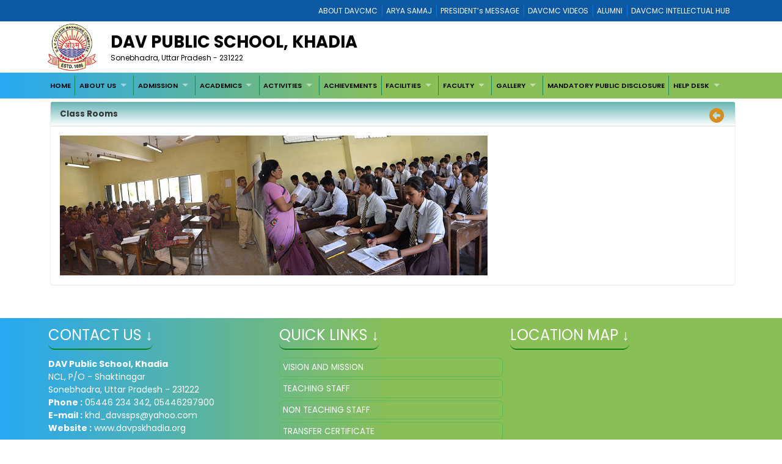

--- FILE ---
content_type: text/html; charset=utf-8
request_url: http://davpskhadia.org/5971409B-36D9-4A58-B070-06BAC403B0A3/CMS/Page/Class-Rooms
body_size: 19511
content:


<!DOCTYPE html>

<html xmlns="http://www.w3.org/1999/xhtml">
<head><title>
	 WELCOME TO DAV Public School, Khadia
</title><meta charset="utf-8" /><meta name="viewport" content="width=device-width, initial-scale=1.0" /><meta http-equiv="X-UA-Compatible" content="IE=edge" /><link href="/Content/bootstrap.css?v=1" rel="stylesheet" type="text/css" /><link href="/Scripts/2022/bootstrap/bootstrap.min.css?v=1" rel="stylesheet" type="text/css" /><link href="/Style/jquery-ui-1.10.0.custom.min.css" rel="stylesheet" type="text/css" /><link href="/FCB/jquery.fancybox.css" rel="stylesheet" type="text/css" /><link href="/Content/jquery.fs.naver.css" rel="stylesheet" type="text/css" /><link href="/Style/jquery.mCustomScrollbar.css" rel="stylesheet" type="text/css" /><link href="../../../Scripts/2022/owlcarousel/assets/owl.carousel.min.css" rel="stylesheet" /><link href="../../../Style/2022/newstyle.css?v=1" rel="stylesheet" /><link href="../../../Style/2022/uikit.min.css" rel="stylesheet" /><link href="/Style/MiSchoolNew.css?v=1" rel="stylesheet" type="text/css" /><link href="/Style/2022/Device.css" rel="stylesheet" type="text/css" /><link href="../../../Style/2022/newstyle.css?v=1" rel="stylesheet" type="text/css" /><link href="/Scripts/2021/superfishNew.css?v=1" rel="stylesheet" type="text/css" media="screen" /><link href="/Scripts/2022/slick.css" rel="stylesheet" /><link href="/Scripts/2022/slick-theme.css" rel="stylesheet" /><link rel="stylesheet" href="https://cdnjs.cloudflare.com/ajax/libs/font-awesome/6.4.2/css/all.min.css" integrity="sha512-z3gLpd7yknf1YoNbCzqRKc4qyor8gaKU1qmn+CShxbuBusANI9QpRohGBreCFkKxLhei6S9CQXFEbbKuqLg0DA==" crossorigin="anonymous" referrerpolicy="no-referrer" />
    



    <script src="/Scripts/jquery-1.8.3.min.js" type="text/javascript"></script>
    <script src="/Scripts/jquery-ui-1.10.0.custom.min.js" type="text/javascript"></script>
    <script src="/Scripts/html5shiv.js" type="text/javascript"></script>
    <script src="/Scripts/2022/bootstrap/bootstrap.bundle.min.js" type="text/javascript"></script>
    <script src="/FCB/jquery.fancybox.js" type="text/javascript"></script>
    <script src="/Scripts/selectnav.min.js" type="text/javascript"></script>
    <script src="/Scripts/jquery.mCustomScrollbar.concat.min.js"></script>
    <script src="/Scripts/White/endless_scroll_min.js" type="text/javascript"></script>

    <script src="/Scripts/2021/superfish.min.js" type="text/javascript"></script>
    <script src="/Scripts/2021/supersubs.js" type="text/javascript"></script>


    
    <script>
        jQuery(document).ready(function () {
            jQuery('.sf-menu ul').superfish();
            //jQuery('#Menu1').css('float', 'none');
            //jQuery('#Menu1 >ul').attr('id', 'prithu');

            jQuery('.fancybox').fancybox();
            //jQuery('.selectnav').addClass('form-control');

            jQuery("[data-toggle='tooltip']").tooltip();
            $('.scroll').mCustomScrollbar();

            $('a').tooltip();
            /*selectnav('prithu');*/
            $("#accordion").accordion();
        });

        $(window).load(function () {
            $(".infiniteCarousel").endlessScroll({ width: '100%', height: '100px', steps: -2, speed: 40, mousestop: true });
        });

    </script>
    <script src="/Scripts/Master.js" type="text/javascript"></script>
    <style>
        @media screen and (max-width:1370px) {
            .sf-menu a {
                color: #000;
                font-size: 1.4rem !important;
                font-family: 'Poppins', sans-serif;
            }
        }
    </style>
    
</head>
<body>
    <form method="post" action="./Class-Rooms" id="form1">
<div class="aspNetHidden">
<input type="hidden" name="__EVENTTARGET" id="__EVENTTARGET" value="" />
<input type="hidden" name="__EVENTARGUMENT" id="__EVENTARGUMENT" value="" />
<input type="hidden" name="__VIEWSTATE" id="__VIEWSTATE" value="/[base64]////[base64]////[base64]////[base64]/AxPnQ9J6X1dhvFHo6+4jWYVPw==" />
</div>

<script type="text/javascript">
//<![CDATA[
var theForm = document.forms['form1'];
if (!theForm) {
    theForm = document.form1;
}
function __doPostBack(eventTarget, eventArgument) {
    if (!theForm.onsubmit || (theForm.onsubmit() != false)) {
        theForm.__EVENTTARGET.value = eventTarget;
        theForm.__EVENTARGUMENT.value = eventArgument;
        theForm.submit();
    }
}
//]]>
</script>



<script src="/WebResource.axd?d=Uo7B1bIjM8H3DERzVBT9UxZcl4l06P9BA_SlvNJTzscdPLB78mAU0q_6voel1iCX4Bf2j8Ddsv4rvZrOAX-j9BHGRS3oiwCzZgoZ8rNJNLI1&amp;t=637639001823795512" type="text/javascript"></script>
<div class="aspNetHidden">

	<input type="hidden" name="__VIEWSTATEGENERATOR" id="__VIEWSTATEGENERATOR" value="A0331C8D" />
	<input type="hidden" name="__EVENTVALIDATION" id="__EVENTVALIDATION" value="/wEdAAzfWRvmQssXuIbTtu3g45CGxvN72IpOvrAIBKk8uaMStchXXNwaP1B/RzsLVgfPBzFhbkxskep/sS0r97r6z9j+DSqiCGSZ/lrUFyvvm0G3MxrGYTM5on5Fe178fwVucCV1yGwxzyhpClzsO1fBXnkLjMTMpEOGLTLK1+hYrhanWnC1MMh9Ot2qDejhSFIeTjK3p8Lt4NWbmIO2m/AazwYcMJkxsAOPpMXuVPBKobKU7ARKQJs1J8CCNarimfbnuA3/WbiNJNYWAJWHcb0NQBtBdLtrjJbP7EjPuIXHbPH7FA==" />
</div>
        <a href="#" class="scrollToTop"><i class="fa-solid fa-circle-up" style="color: #000;"></i></a>

        <div style="background: #0c58a2;">
            <div class="container">
                
<div>
    
            <ul class="Mi-DavManagement-Menu">
        
            <li><a href='https://davcmc.net.in/' target="_blank">ABOUT DAVCMC</a></li>
        
            <li><a href='http://appsabha.org/' target="_blank">ARYA SAMAJ</a></li>
        
            <li><a href='https://davcmc.net.in/B46D2794-51B4-4B3A-95B8-46BB25875D74/CMS/Page/MESSAGE-OF-THE-PRESIDENT' target="_blank">PRESIDENT’s MESSAGE</a></li>
        
            <li><a href='http://www.youtube.com/user/DAVCMCVIDEOS' target="_blank">DAVCMC VIDEOS</a></li>
        
            <li><a href='https://www.facebook.com/davunited' target="_blank">ALUMNI</a></li>
        
            <li><a href='http://ihub.davcmc.net.in/' target="_blank">DAVCMC INTELLECTUAL HUB</a></li>
        
            </ul>
        

    

</div>

            </div>
        </div>

        
        <div class="Mi-Full-Width-Whiten">
            <div class="container">
                
                

<section id="innerNav" class="d-lg-block">
    <div class="containerr">
        <div class="roww">
           
               
            
            <div class="col-lg-12 col-md-12 col-sm-12" style="margin-bottom: 3px;">
            <div class="d-flex align-items-center">
                <div class="col-lg-1 col-md-1 col-sm-1">
                    <a href="/">
                        <img src="/MyImages/LOGO.png" alt="logo" class="img-fluid bigLogo d-lg-block" />
                        
                    </a>
                </div>
            <div class="borderRight col-lg-10 col-md-10 col-sm-10">
              
                
                <div class="pe-md-5">
                    <h2 class="bigTitle">
                        <a id="sitename" class="bigTitle">DAV PUBLIC SCHOOL, KHADIA</a>
                    </h2>
                    <p class="smlTitle">
                         Sonebhadra, Uttar Pradesh - 231222
                    </p>
                </div>
              
            </div>
          
            
                <div class="col-lg-1 col-md-1 col-sm-1">



                    
                    
                </div>
                
            </div>
            
           
            
            </div>
            </div>
        </div>
  
</section>


            </div>
        </div>

        
        <div class="Mi-new-ui-panel-background-color Mi-Border-Bottom-SkyBlue-1 Mi-Menu">
            <div class="container">
                
                
<div class="Mi-Top-menu-space row" style="padding:5px;">    
        <div class="Mi-IS-MOBILE">
            <nav class="nav">
                <a href="#MiMenu_SkipLink"><img alt="Skip Navigation Links" src="/WebResource.axd?d=EmKyHkVa3ama4HMDlZLdC2n7YFje4f7iq7IazMQ6TLOpBfWkl3fpsQcRtYJmVlwYQik9-hpxHG8SpfH_FPRr04B5ooTcGNhBHE7bPPwZ2nY1&amp;t=637639001823795512" width="0" height="0" style="border-width:0px;" /></a><div id="MiMenu" style="z-index: 999">
	<ul class="level1">
		<li><a class="level1" href="/" target="_self">HOME</a></li><li><a class="popout level1" href="javascript:void(0);" target="_self">ABOUT US</a><ul class="level2">
			<li><a class="level2" href="/094C1BD7-B4A7-4D9A-B095-31AB06041FCD/CMS/Page/About-School" target="_self">About School</a></li><li><a class="level2" href="/63D018FC-1AA8-44CC-A895-E04FC88904A0/CMS/Page/Principal%e2%80%99s-Message" target="_self">Principal’s Message</a></li><li><a class="level2" href="/E3804BD0-F3BD-4DB4-BAD8-6A4452D57991/CMS/Page/Our-Vision" target="_self">Our Vision</a></li><li><a class="level2" href="/C10AA370-573F-45DE-995C-36B76CAD0D55/CMS/Page/school-statistics" target="_self">school statistics</a></li>
		</ul></li><li><a class="popout level1" href="javascript:void(0);" target="_self">ADMISSION</a><ul class="level2">
			<li><a class="level2" href="/D156CA95-5C58-4BC6-AF22-62D4246937E8/CMS/Page/Admission-Form" target="_self">Admission Form</a></li><li><a class="level2" href="/7FD8E603-A564-4EDA-BD7B-C913E2B8C5C3/CMS/Page/Admission-Procedure" target="_self">Admission Procedure</a></li><li><a class="level2" href="/transfer-certificate" target="_self">Transfer Certificate</a></li><li><a class="level2" href="/052C411F-CA6A-4EE9-862C-C5E9FED9B5F4/CMS/Page/Pay-Online-Fee" target="_self">Pay Online Fee</a></li>
		</ul></li><li><a class="popout level1" href="javascript:void(0);" target="_self">ACADEMICS</a><ul class="level2">
			<li><a class="level2" href="/918D7A3C-9879-41BE-9E1A-A85CEB21941D/CMS/Page/Admission-Eligibility" target="_self">Admission Eligibility</a></li><li><a class="level2" href="/EAF144D6-E48F-4009-AB41-F7F0570DC8AE/CMS/Page/Morning-Assembly" target="_self">Morning Assembly</a></li><li><a class="level2" href="/23EA7543-5B28-4F63-BDEF-233A3AD6CBEE/CMS/Page/Vacancy-" target="_self">Vacancy </a></li>
		</ul></li><li><a class="popout level1" href="javascript:void(0);" target="_self">ACTIVITIES</a><ul class="level2">
			<li><a class="level2" href="/66CA7E8D-836A-41D8-8A11-C94858A302BC/CMS/Page/Fancy-Dress-Competition" target="_self">Fancy Dress Competition</a></li><li><a class="level2" href="/394C3235-3802-446C-ADA5-2056E8B8A6B2/CMS/Page/CBSE-Expression-Series" target="_self">CBSE Expression Series</a></li><li><a class="level2" href="/0151CE29-424D-4A08-A9BE-D1FAB0A6EB8D/CMS/Page/UN-Global-Road-Safety-week" target="_self">UN Global Road Safety week</a></li><li><a class="level2" href="/8890C467-DBAB-4F6F-99CE-70A17F889058/CMS/Page/Activities-between-September-2016-to-October-2016" target="_self">Activities between September 2016 to October 2016</a></li><li><a class="level2" href="/25EC5B5E-15D3-4206-B2BB-16E3D35EC064/CMS/Page/Activities-2021-22" target="_self">Activities 2021-22</a></li>
		</ul></li><li><a class="level1" href="/Achievement" target="_self">ACHIEVEMENTS</a></li><li><a class="popout level1" href="javascript:void(0);" target="_self">FACILITIES</a><ul class="level2">
			<li><a class="level2" href="/5971409B-36D9-4A58-B070-06BAC403B0A3/CMS/Page/Class-Rooms" target="_self">Class Rooms</a></li><li><a class="level2" href="/B7598A8C-DEBA-419D-8CA1-0EB79F43BA0D/CMS/Page/Science-Laboratories" target="_self">Science Laboratories</a></li>
		</ul></li><li><a class="popout level1" href="javascript:void(0);" target="_self">FACULTY</a><ul class="level2">
			<li><a class="level2" href="/AFC199D8-760F-4ED1-9A0F-81B56F312A41/CMS/Page/Teaching-Staff" target="_self">Teaching Staff</a></li><li><a class="level2" href="/896A2951-1ACD-4AB4-954F-0DADCC9C7113/CMS/Page/Non-Teaching-Staff" target="_self">Non Teaching Staff</a></li>
		</ul></li><li><a class="popout level1" href="javascript:void(0);" target="_self">GALLERY</a><ul class="level2">
			<li><a class="level2" href="/Full/Photo/all" target="_self">Photo Gallery</a></li>
		</ul></li><li><a class="level1" href="/E2AC64BC-4479-4A03-BE43-164969EE4290/CMS/Page/MANDATORY-PUBLIC-DISCLOSURE" target="_self">MANDATORY PUBLIC DISCLOSURE</a></li><li><a class="popout level1" href="javascript:void(0);" target="_self">HELP DESK</a><ul class="level2">
			<li><a class="level2" href="/3427B58B-475F-4F0C-AC51-E535F134887B/CMS/Page/P-T-M" target="_self">P T M</a></li><li><a class="level2" href="/63BB458A-F0BF-4A1E-B7AA-D4B71EAA15C2/CMS/Page/Contact-Us" target="_self">Contact Us</a></li><li><a class="level2" href="/feedback" target="_self">Feedback</a></li>
		</ul></li>
	</ul>
</div><a id="MiMenu_SkipLink"></a>
            </nav>
        </div>
        <div class="Mi-Mobile-Menu">
            <nav class="navMobile">
            
<div class="Mi-Top-menu-space row" style="padding-top: 15px;">
    <nav class="nav">
        <a href="#MobileMenu_SkipLink"><img alt="Skip Navigation Links" src="/WebResource.axd?d=EmKyHkVa3ama4HMDlZLdC2n7YFje4f7iq7IazMQ6TLOpBfWkl3fpsQcRtYJmVlwYQik9-hpxHG8SpfH_FPRr04B5ooTcGNhBHE7bPPwZ2nY1&amp;t=637639001823795512" width="0" height="0" style="border-width:0px;" /></a><div id="MobileMenu">
	<ul class="level1">
		<li><a class="level1" href="/" target="_self">HOME</a></li><li><a class="level1" href="javascript:void(0);" target="_self">ABOUT US</a><ul class="level2">
			<li><a class="level2" href="/094C1BD7-B4A7-4D9A-B095-31AB06041FCD/CMS/Page/About-School" target="_self">About School</a></li><li><a class="level2" href="/63D018FC-1AA8-44CC-A895-E04FC88904A0/CMS/Page/Principal%e2%80%99s-Message" target="_self">Principal’s Message</a></li><li><a class="level2" href="/E3804BD0-F3BD-4DB4-BAD8-6A4452D57991/CMS/Page/Our-Vision" target="_self">Our Vision</a></li><li><a class="level2" href="/C10AA370-573F-45DE-995C-36B76CAD0D55/CMS/Page/school-statistics" target="_self">school statistics</a></li>
		</ul></li><li><a class="level1" href="javascript:void(0);" target="_self">ADMISSION</a><ul class="level2">
			<li><a class="level2" href="/D156CA95-5C58-4BC6-AF22-62D4246937E8/CMS/Page/Admission-Form" target="_self">Admission Form</a></li><li><a class="level2" href="/7FD8E603-A564-4EDA-BD7B-C913E2B8C5C3/CMS/Page/Admission-Procedure" target="_self">Admission Procedure</a></li><li><a class="level2" href="/transfer-certificate" target="_self">Transfer Certificate</a></li><li><a class="level2" href="/052C411F-CA6A-4EE9-862C-C5E9FED9B5F4/CMS/Page/Pay-Online-Fee" target="_self">Pay Online Fee</a></li>
		</ul></li><li><a class="level1" href="javascript:void(0);" target="_self">ACADEMICS</a><ul class="level2">
			<li><a class="level2" href="/918D7A3C-9879-41BE-9E1A-A85CEB21941D/CMS/Page/Admission-Eligibility" target="_self">Admission Eligibility</a></li><li><a class="level2" href="/EAF144D6-E48F-4009-AB41-F7F0570DC8AE/CMS/Page/Morning-Assembly" target="_self">Morning Assembly</a></li><li><a class="level2" href="/23EA7543-5B28-4F63-BDEF-233A3AD6CBEE/CMS/Page/Vacancy-" target="_self">Vacancy </a></li>
		</ul></li><li><a class="level1" href="javascript:void(0);" target="_self">ACTIVITIES</a><ul class="level2">
			<li><a class="level2" href="/66CA7E8D-836A-41D8-8A11-C94858A302BC/CMS/Page/Fancy-Dress-Competition" target="_self">Fancy Dress Competition</a></li><li><a class="level2" href="/394C3235-3802-446C-ADA5-2056E8B8A6B2/CMS/Page/CBSE-Expression-Series" target="_self">CBSE Expression Series</a></li><li><a class="level2" href="/0151CE29-424D-4A08-A9BE-D1FAB0A6EB8D/CMS/Page/UN-Global-Road-Safety-week" target="_self">UN Global Road Safety week</a></li><li><a class="level2" href="/8890C467-DBAB-4F6F-99CE-70A17F889058/CMS/Page/Activities-between-September-2016-to-October-2016" target="_self">Activities between September 2016 to October 2016</a></li><li><a class="level2" href="/25EC5B5E-15D3-4206-B2BB-16E3D35EC064/CMS/Page/Activities-2021-22" target="_self">Activities 2021-22</a></li>
		</ul></li><li><a class="level1" href="/Achievement" target="_self">ACHIEVEMENTS</a></li><li><a class="level1" href="javascript:void(0);" target="_self">FACILITIES</a><ul class="level2">
			<li><a class="level2" href="/5971409B-36D9-4A58-B070-06BAC403B0A3/CMS/Page/Class-Rooms" target="_self">Class Rooms</a></li><li><a class="level2" href="/B7598A8C-DEBA-419D-8CA1-0EB79F43BA0D/CMS/Page/Science-Laboratories" target="_self">Science Laboratories</a></li>
		</ul></li><li><a class="level1" href="javascript:void(0);" target="_self">FACULTY</a><ul class="level2">
			<li><a class="level2" href="/AFC199D8-760F-4ED1-9A0F-81B56F312A41/CMS/Page/Teaching-Staff" target="_self">Teaching Staff</a></li><li><a class="level2" href="/896A2951-1ACD-4AB4-954F-0DADCC9C7113/CMS/Page/Non-Teaching-Staff" target="_self">Non Teaching Staff</a></li>
		</ul></li><li><a class="level1" href="javascript:void(0);" target="_self">GALLERY</a><ul class="level2">
			<li><a class="level2" href="/Full/Photo/all" target="_self">Photo Gallery</a></li>
		</ul></li><li><a class="level1" href="/E2AC64BC-4479-4A03-BE43-164969EE4290/CMS/Page/MANDATORY-PUBLIC-DISCLOSURE" target="_self">MANDATORY PUBLIC DISCLOSURE</a></li><li><a class="level1" href="javascript:void(0);" target="_self">HELP DESK</a><ul class="level2">
			<li><a class="level2" href="/3427B58B-475F-4F0C-AC51-E535F134887B/CMS/Page/P-T-M" target="_self">P T M</a></li><li><a class="level2" href="/63BB458A-F0BF-4A1E-B7AA-D4B71EAA15C2/CMS/Page/Contact-Us" target="_self">Contact Us</a></li><li><a class="level2" href="/feedback" target="_self">Feedback</a></li>
		</ul></li>
	</ul>
</div><a id="MobileMenu_SkipLink"></a>
    </nav>
</div>

            </nav>
        </div>

    
</div>
<script>
    jQuery(function () {
        jQuery('#MiMenu ul').eq(0).addClass('sf-menu').superfish();;
    });
</script>


            </div>
        </div>

        <div class="container">
            <div class="row">
                
               
                <div class="col-lg-12 col-md-12 col-sm-12 Mi-div-padding">
                    <div class="panel panel-default">
                        <div class="panel-heading">
                            <span id="lblpagetitle" class="title">Class Rooms</span>
                            <span class="pull-right">
                                <a id="lbkpreviousPage" data-original-title="Back to Previous Page" data-toggle="tooltip" data-placement="left" href="javascript:__doPostBack(&#39;ctl00$lbkpreviousPage&#39;,&#39;&#39;)"><i class="fa-solid fa-circle-left" style="color:#D88E1F; font-size:18pt"></i>&nbsp;</a></span>
                        </div>
                        <div class="panel-body">
                            <div>
                                
    <div id="ContentPanel">
	
    <p>
	<img alt="" src="/File/2452/Classrooms.jpg" style="width: 700px;" /></p>

</div>


                            </div>
                        </div>
                    </div>
                </div>
                <div style="clear: both;">&nbsp;</div>
                
            </div>
        </div>

        <div style="clear: both;">&nbsp;</div>
        
        

<div class="Mi-new-background-color Mi-Padding-10">
    <div class="container">
        <div class="row">
            <div class="col-lg-4 col-md-4 col-sm-12">
                <div>
                    <span id="lblcontactUs" class="footerTitle Mi-Footer-Title" style="color: #fff">Contact Us ↓</span>
                </div>
                <div>&nbsp;</div>
                <div style="color: #fff">
                    <p>
	<span style="font-size:14px;"><strong>DAV Public School, Khadia</strong><br />
	NCL, P/O - Shaktinagar<br />
	Sonebhadra, Uttar Pradesh - 231222&nbsp;<br />
	<strong>Phone :</strong>&nbsp;05446 234 342,&nbsp;05446297900<br />
	<strong>E-mail :</strong>&nbsp;khd_davssps@yahoo.com<br />
	<strong>Website :</strong> www.davpskhadia.org</span></p>
                </div>
                <br />
                <span style="font-weight:700;color:ghostwhite">Like Us on:</span><br />
                <a id="lbFacebook" href="javascript:__doPostBack(&#39;ctl00$ctl24$lbFacebook&#39;,&#39;&#39;)">
                <img src="../../../Images/facebook.png" style="width: 8%"></a> &nbsp;
                <a id="lbInstgram" href="javascript:__doPostBack(&#39;ctl00$ctl24$lbInstgram&#39;,&#39;&#39;)">
                <img src="../../../Images/instagram.png" style="width: 8%"></a>&nbsp;
                <a id="lbYoutube" href="javascript:__doPostBack(&#39;ctl00$ctl24$lbYoutube&#39;,&#39;&#39;)">
                <img src="../../../Images/youtube.png" ></a>
                &nbsp;
                <a id="lbTwitter" href="javascript:__doPostBack(&#39;ctl00$ctl24$lbTwitter&#39;,&#39;&#39;)">
                <img src="../../../Images/twitter.png" style="width: 8%"></a>
            </div>
            <div class="col-lg-4 col-md-4 col-sm-12">
                <div>
                    <span id="lblqquicklinks" class="footerTitle Mi-Footer-Title " style="color: #fff">Quick Links ↓</span>

                </div>
                <div>&nbsp;</div>
                <div>
                    
<div style="height:250px; overflow:auto;"  class="jScrollbar" id="boxscroll2" >

        
            <div class="Mi-Quick-Link">
                <a href='/E3804BD0-F3BD-4DB4-BAD8-6A4452D57991/CMS/Page/Vision-And-Mission' target='_self' style="color:#fff;">
                    VISION AND MISSION
                </a>
                
            </div>
            
            <div class="Mi-Quick-Link">
                <a href='/AFC199D8-760F-4ED1-9A0F-81B56F312A41/CMS/Page/Teaching-Staff' target='_self' style="color:#fff;">
                    TEACHING STAFF
                </a>
                
            </div>
            
            <div class="Mi-Quick-Link">
                <a href='/896A2951-1ACD-4AB4-954F-0DADCC9C7113/CMS/Page/Non-Teaching-Staff' target='_self' style="color:#fff;">
                    NON TEACHING STAFF
                </a>
                
            </div>
            
            <div class="Mi-Quick-Link">
                <a href='/transfer-certificate' target='_self' style="color:#fff;">
                    TRANSFER CERTIFICATE
                </a>
                
            </div>
            
            <div class="Mi-Quick-Link">
                <a href='/Full/Photo/all' target='_self' style="color:#fff;">
                    PHOTO GALLERY
                </a>
                
            </div>
            
            <div class="Mi-Quick-Link">
                <a href='/AFC199D8-760F-4ED1-9A0F-81B56F312A41/CMS/Page/Name of LMC Members' target='_top' style="color:#fff;">
                    NAME OF LMC MEMBERS
                </a>
                
            </div>
            
</div>
                </div>
            </div>
            <div class="col-lg-4 col-md-4 col-sm-12">

                <div>
                    <span id="lblLocation" class="footerTitle Mi-Footer-Title" style="color: #fff">Location Map ↓</span>
                </div>
                <div>&nbsp;</div>
                <div>
                    <iframe width='100%' height='200px' frameborder='0' scrolling='no' marginheight='0' marginwidth='0' src="https://www.google.com/maps/embed?pb=!1m18!1m12!1m3!1d5149.679230811021!2d82.68372318805886!3d24.123531860741636!2m3!1f0!2f0!3f0!3m2!1i1024!2i768!4f13.1!3m3!1m2!1s0x398f30f08141e9e5%3A0xebb47738ae9ab904!2sD.A.V.+Public+School%2C+NH+75%2C+Madhya+Pradesh+231222!5e0!3m2!1sen!2sin!4v1436500364339" width="600" height="450" ></iframe><br />
                </div>
            </div>
        </div>
    </div>
</div>
<div class="Mi-Footer-Extra-Container">
    <div class="Mi-Footer-More-Btn">
        +
    </div>
    <div style="display: none; background: linear-gradient(90deg, rgb(23 101 145) 0%, rgb(5 105 39) 50%);" class="davFooterMenuList">
        <div class="container">
            
<div>
<table id="rptdetail" cellspacing="0" style="border-collapse:collapse;">
	<tr>
		<td>
        <div class="footerTopMenu">
            <input type="hidden" name="ctl00$ctl24$f1$rptdetail$ctl00$id" id="id" value="31" />
            <b style="color:#A8F0B6; font-size:9pt; ">
                Useful links
            </b>
            <div style="margin-top:1px;">
                
                        <ul class="Mi-Footer-Submenu">
                    
                        <li><a href='http://cbse.nic.in/' target="_blank">
                            CBSE</a></li>
                    
                        <li><a href='http://davuniversity.org/' target="_blank">
                            DAV UNIVERSITY</a></li>
                    
                        </ul>
                    
            </div>
        </div>
    </td><td>
        <div class="footerTopMenu">
            <input type="hidden" name="ctl00$ctl24$f1$rptdetail$ctl02$id" id="id" value="33" />
            <b style="color:#A8F0B6; font-size:9pt; ">
                DAVCAE
            </b>
            <div style="margin-top:1px;">
                
                        <ul class="Mi-Footer-Submenu">
                    
                        <li><a href='http://davcae.net.in/' target="_blank">
                            DAVCAE</a></li>
                    
                        <li><a href='http://ol.davcmc.in/' target="_blank">
                            OLYMPIAD</a></li>
                    
                        <li><a href='http://ihub.davcmc.net.in/' target="_blank">
                            INTELLECTUAL HUB</a></li>
                    
                        <li><a href='http://davcae.net.in/' target="_blank">
                            EVALUATION PROFORMA</a></li>
                    
                        </ul>
                    
            </div>
        </div>
    </td><td>
        <div class="footerTopMenu">
            <input type="hidden" name="ctl00$ctl24$f1$rptdetail$ctl04$id" id="id" value="37" />
            <b style="color:#A8F0B6; font-size:9pt; ">
                DAVCMC
            </b>
            <div style="margin-top:1px;">
                
                        <ul class="Mi-Footer-Submenu">
                    
                        <li><a href='https://110.172.140.75:8091/login.aspx' target="_blank">
                            BUDGET & SALARY</a></li>
                    
                        <li><a href='http://110.172.140.73:84/Login/Login' target="_blank">
                            PROVIDENT FUND SCHOOL</a></li>
                    
                        <li><a href='https://110.172.140.75:542/' target="_blank">
                            VEHICLE MANAGEMENT</a></li>
                    
                        <li><a href='https://110.172.140.77:5023/' target="_blank">
                            ONLINE COMMUNICATION</a></li>
                    
                        </ul>
                    
            </div>
        </div>
    </td><td>
        <div class="footerTopMenu">
            <input type="hidden" name="ctl00$ctl24$f1$rptdetail$ctl05$id" id="id" value="44" />
            <b style="color:#A8F0B6; font-size:9pt; ">
                
            </b>
            <div style="margin-top:1px;">
                
            </div>
        </div>
    </td>
	</tr><tr>
		<td>
        <div class="footerTopMenu">
            <input type="hidden" name="ctl00$ctl24$f1$rptdetail$ctl01$id" id="id" value="32" />
            <b style="color:#A8F0B6; font-size:9pt; ">
                
            </b>
            <div style="margin-top:1px;">
                
            </div>
        </div>
    </td><td>
        <div class="footerTopMenu">
            <input type="hidden" name="ctl00$ctl24$f1$rptdetail$ctl03$id" id="id" value="35" />
            <b style="color:#A8F0B6; font-size:9pt; ">
                
            </b>
            <div style="margin-top:1px;">
                
            </div>
        </div>
    </td><td></td><td></td>
	</tr>
</table>
</div>    
        </div>
    </div>
</div>
<div class="Mi-Footer-Copy-Write-Info">
    <div class="container">
        <span id="txtfooter">&copy; <script> document.write(new Date().getFullYear())</script> ​DAV SR SEC PUBLIC SCHOOL, Sonebhadra . All rights reserved</span>
        |
        <span id="lblVisitorCount" style="color:#FFFF09;">Total Visitor: 54006</span>
    </div>
</div>


<script>
    jQuery('.Mi-Footer-More-Btn').click(function () {
        var link = $(this);
        jQuery('.davFooterMenuList').slideToggle('slow', function () {
            if ($(this).is(":visible")) {

                link.text('-');
                jQuery('.bottom-header-bar').css('margin-bottom', '0');
            }
            else {
                link.text('+');
                jQuery('.bottom-header-bar').css('margin-bottom', '42px');
            }
        });
    })
</script>



    
<script type='text/javascript'>new Sys.WebForms.Menu({ element: 'MiMenu', disappearAfter: 500, orientation: 'horizontal', tabIndex: 0, disabled: false });</script><script type='text/javascript'>new Sys.WebForms.Menu({ element: 'MobileMenu', disappearAfter: 500, orientation: 'horizontal', tabIndex: 0, disabled: false });</script></form>






    <link href="/Style/2021/meanmenu.css" rel="stylesheet" type="text/css" media="all" />

    <script src="/Style/2021/jquery.meanmenu.js" type="text/javascript"></script>


    <script>
        jQuery(document).ready(function () {
            jQuery('#MobileMenu').meanmenu();

        });
    </script>

</body>
</html>
